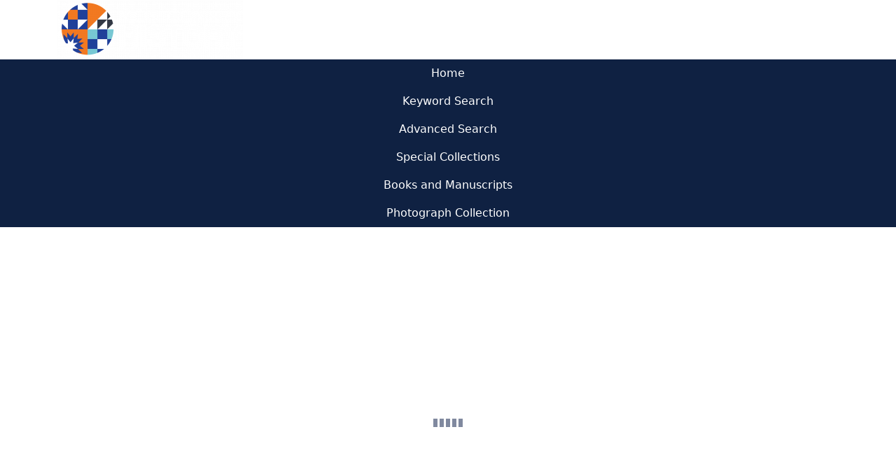

--- FILE ---
content_type: text/html; charset=utf-8
request_url: https://montgomeryhistory.catalogaccess.com/advanced-search?includedFields=Archives&Catalog+Number=SC-OH*&page=1&size=10&withImages=false
body_size: 3379
content:
<!DOCTYPE html>
<html lang="en">
    <head>
        <meta charset="utf-8" />
        <title>PastPerfect</title>
        <link rel="icon" href="/favicon.svg" sizes="any" type="image/svg+xml">
        <meta name="viewport" content="width=device-width, initial-scale=1.0">
        <link rel="stylesheet" href="/bundles/styles?v=OWd-EPLnAhOn59KWvCmJ1y_hjgYcHHrL31fxWnMEZOQ1" />
        <link rel="stylesheet" href="https://montgomeryhistory.catalogaccess.com/api/appearance/css" />
        <script type="text/javascript">
            var CLIENT_ROUTES = {"Home":"home","Search":"search","AdvancedSearch":"advanced-search","RandomImages":"random-images","Images":"images","Archives":"archives","Library":"library","Objects":"objects","Photos":"photos","Exhibits":"exhibits","People":"people","Containers":"containers","SearchTerms":"search-terms","Sites":"sites","NotFound":"not-found","Authorization":"authorization"};
        </script>
        <meta name="google-site-verification" content="-r8uv8dvwRLUO31n2y0D_EJbSmBaryiZdzeJCHoOmX4" /> 
<link rel="preconnect" href="https://fonts.googleapis.com">
<link rel="preconnect" href="https://fonts.gstatic.com" crossorigin>
<link href="https://fonts.googleapis.com/css2?family=Jost:ital,wght@0,100;0,200;0,300;0,400;0,500;0,600;0,700;0,800;0,900;1,400&display=swap" rel="stylesheet">

<script src="https://kit.fontawesome.com/0ea9288c82.js" crossorigin="anonymous"></script>
    </head>
    <body class="d-flex flex-column min-vh-100">
        
<div class="privacy-container" data-bind="visible: !app.isPrivacyAccepted()" style="display: none" role="region" aria-label="cookie consent banner">
    <p>
        We use cookies on our website to improve your experience. By continuing to enjoy our site, you are agreeing to our use of cookies.
    </p>
    <button class="btn btn-outline-primary agree-btn" data-bind="click: app.acceptCookies">I agree</button>
</div>
        <a class="visually-hidden-focusable skipnav" href="#content-body">Skip to main content</a>
        <header>
            <div class="container"><a href="https://montgomeryhistory.org/" target="_blank"><img alt="Montgomery History" src="https://s3.amazonaws.com/ppwebassets/release/32083/352084c6-7b6a-44f5-bf1e-020969d4060d.png" style="height:85px; width:265px" /></a></div>
        </header>
        <div data-bind="css: { 'container': app.isSideNav() }">
            <div data-bind="css: { 'row': app.isSideNav() }">
                <!-- ko with: navigationViewModel -->
                <div id="navigation" data-bind="css: { 'col-sm-12': app.isSideNav(), 'col-lg-2': app.isSideNav() }">
                    
<nav class="navbar navbar-expand-lg side-nav" id="main-navigation-menu" role="navigation" aria-label="Main">
    <div class="container-fluid">
        <button class="navbar-toggler ms-auto m-1" type="button" data-bs-toggle="offcanvas" data-bs-target="#main-menu" aria-controls="main-menu-navbar" aria-label="Toggle navigation">
            <span class="navbar-toggler-icon"></span>
        </button>
        <div class="offcanvas offcanvas-end" tabindex="-1" id="main-menu">
            <div class="offcanvas-header">
                <button type="button" class="btn-close" data-bs-dismiss="offcanvas" aria-label="Close"></button>
            </div>
            <div class="offcanvas-body">
                <ul class=" navbar-nav flex-column flex-grow-1">
                    <li class="nav-item" id="home-link">
                        <a class="nav-link" data-bs-dismiss="offcanvas" href="https://montgomeryhistory.catalogaccess.com/home" data-bind="click: app.router.triggerNavigation,
                                attr: { 'aria-current': app.router.isActiveNavItem('/home')() || app.router.isActiveNavItem('/')() ? 'page' : null }">Home</a>
                    </li>
                        <li class="nav-item" id="search-link">
                            <a class="nav-link" data-bs-dismiss="offcanvas" href="https://montgomeryhistory.catalogaccess.com/search" data-bind="click: app.router.triggerNavigation,
                                   attr: { 'aria-current': app.router.isActiveNavItem('/search') ? 'page' : null }">Keyword Search</a>
                        </li>
                                            <li class="nav-item" id="advanced-search-link">
                            <a class="nav-link" data-bs-dismiss="offcanvas" href="https://montgomeryhistory.catalogaccess.com/advanced-search" data-bind="click: app.router.triggerNavigation,
                                    attr: { 'aria-current': app.router.isActiveNavItem('/advanced-search')() ? 'page' : null }">Advanced Search</a>
                        </li>
                                                                <li class="nav-item" id="archives-link">
                            <a class="nav-link" data-bs-dismiss="offcanvas" href="https://montgomeryhistory.catalogaccess.com/archives" data-bind="click: app.router.triggerNavigation,
                                attr: { 'aria-current': app.router.isActiveNavItem('/archives')() ? 'page' : null }">Special Collections</a>
                        </li>
                                            <li class="nav-item" id="library-link">
                            <a class="nav-link" data-bs-dismiss="offcanvas" href="https://montgomeryhistory.catalogaccess.com/library" data-bind="click: app.router.triggerNavigation,
                                    attr: { 'aria-current': app.router.isActiveNavItem('/library')() ? 'page' : null }">Books and Manuscripts</a>
                        </li>
                                                                <li class="nav-item" id="photos-link">
                            <a class="nav-link" data-bs-dismiss="offcanvas" href="https://montgomeryhistory.catalogaccess.com/photos" data-bind="click: app.router.triggerNavigation,
                                    attr: { 'aria-current': app.router.isActiveNavItem('/photos')() ? 'page' : null }">Photograph Collection</a>
                        </li>
                                                                            </ul>
            </div>
        </div>
    </div>
</nav>

                </div>
                <!-- /ko -->
                <main id="content-body" class="" data-bind="css: { 'col-sm-12': app.isSideNav(), 'col-lg-10': app.isSideNav() }">
                    
                    <div id="page-loader" data-bind="visible: isLoading">
                        <div class="page-loader">
    <div class="spinner">
        <div class="rect1"></div>
        <div class="rect2"></div>
        <div class="rect3"></div>
        <div class="rect4"></div>
        <div class="rect5"></div>
    </div>
</div>


                    </div>
                    <!-- ko with: currentViewModel -->
                    <div data-bind="template: { name: templateId, data: $data }, css: { 'container': !app.isSideNav() }, visible: !$parent.isLoading()">
                    </div>
                    <!-- /ko -->
                </main>
            </div>
        </div>
        <footer class="mt-auto" data-bind="css: { 'cookie-banner-visible': !app.isPrivacyAccepted() }">
            <div class="container">
                <div><a href="https://montgomeryhistory.org/" target="_blank"><img alt="Montgomery History" src="https://s3.amazonaws.com/ppwebassets/release/32083/352084c6-7b6a-44f5-bf1e-020969d4060d.png" style="height:85px; width:265px" /></a></div>

<div>
<p>111 W. Montgomery Avenue<br />
Rockville, Maryland 20850</p>

<p>301-340-2825<br />
info@MontgomeryHistory.org</p>
</div>

<div>
<p>Follow Us</p>

<ul class="social">
	<li><a aria-label="Facebook" href="https://www.facebook.com/MoCoHistory/" target="_blank"><em class="fa-brands fa-fw fa-square-facebook">​</em></a></li>
	<li><a aria-label="Instagram" href="https://www.instagram.com/mocomdhistory/" target="_blank"><em class="fa-brands fa-fw fa-instagram">​</em></a></li>
	<li><a aria-label="Youtube" href="https://www.youtube.com/mocohistory" target="_blank"><em class="fa-brands fa-fw fa-square-youtube">​</em></a></li>
</ul>
</div>

            </div>
        </footer>

        <div id="page-templates"></div>


        <script type="text/javascript" src="/bundles/libs?v=E_wbNBO5kg6zPeLxPoKMgaXfTP_pz7TqCwmXDwxK52g1"></script>
        <script async type="text/javascript" src="/bundles/app?v=-zKHjDNyDrIITZ4v_f1mk8Wz1047i4a4iq4rm5BWfvA1"></script>
        
        <script async type="text/javascript">
                
        </script>

        <template id="text-input-component">
    <span class="input-container" data-bind="validationOptions: validationOptions">
        <input class="form-control validation-input" data-bind="value: value, attr: { 'readonly': isDisabled, 'id': id, 'type': inputType, 'tabindex': tabindex, 'autocomplete': autocomplete, 'required': isFieldRequired ? 'required' : null, 'aria-invalid': String(isErrorShowing()), 'aria-describedby': ariaDescribedBy }, event: { input: onInput, focusout: onLostFocus }, valueUpdate: valueUpdate" />
        <!-- ko if: isErrorShowing() -->
        <span class="validation-message" data-bind="validationMessage: value, attr: { 'id': errorId }"></span>
        <!-- /ko -->
    </span>
</template>
        <template id="search-control-component">
    <div data-bind="css: containerClass, validationOptions: validationOptions">
        <!-- ko if: icon -->
        <span class="search-control-icon" aria-hidden="true"><i  data-bind="css: icon"></i></span>
        <!-- /ko -->
        <input type="text"
               data-bind="value: searchString,
                          valueUpdate: valueUpdate,
                          event: { keypress: onEnterPress },
                          enable: enable,
                          css: inputClass,
                          attr: { id, title, placeholder, 'aria-label': ariaLabel, 'aria-describedby': ariaDescribedBy }" />

        <!-- ko if: isNotEmpty -->
        <button class="btn-close"
                type="reset"
                title="Clear the search criteria"
                data-bind="attr: {'aria-label': 'Clear the search criteria'}, 
                           click: clear, 
                           enable: enable">
        </button>
        <!-- /ko -->
    </div>

    <span class="validation-message" data-bind="validationMessage: searchString"></span>
</template>
        <template id="async-action-button-component">
    <button type="button" data-bind="verifiedSubmit: click, modelToValidate: modelToValidate, errorElementSelector: errorElementSelector, enable: !isInProgress(), css: buttonClass, visible: visible">
        <span data-bind="css: spinnerClass, visible: isInProgress" aria-hidden="true"></span>
        <span data-bind="text: text, attr: { role: role } "></span>
    </button>
</template>
    </body>
</html>